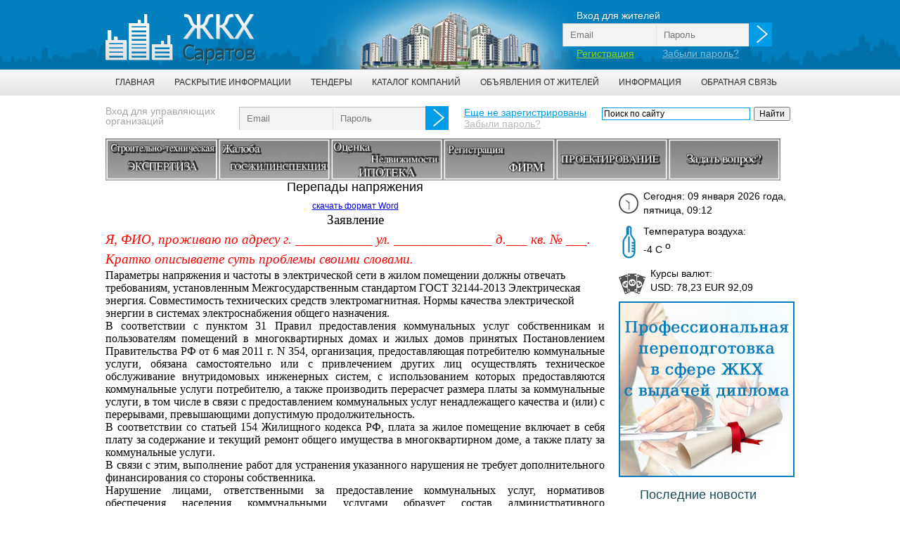

--- FILE ---
content_type: text/html; charset= window-1251
request_url: http://com64.ru/content/perepady_napryazheniya.html
body_size: 19053
content:
<!DOCTYPE html PUBLIC "-//W3C//DTD XHTML 1.0 Transitional//EN" "http://www.w3.org/TR/xhtml1/DTD/xhtml1-transitional.dtd">
<html xmlns="http://www.w3.org/1999/xhtml">
<head>
<meta name="google-site-verification" content="mhT7MR6X0hkB8MP4UceQkxtJxkB9wKWQjKOTkxjSTZk" />
	<title>Æàëîáà çàÿâëåíèå â  óïðàâëÿþùóþ êîìïàíèþ îðãàíèçàöèþ ÆÊÕ Ñàðàòîâ Ïåðåïàäû íàïðÿæåíèÿ</title>
	<meta name="title" content="Æàëîáà çàÿâëåíèå â  óïðàâëÿþùóþ êîìïàíèþ îðãàíèçàöèþ ÆÊÕ Ñàðàòîâ Ïåðåïàäû íàïðÿæåíèÿ" />
	<meta name="keywords" content="Æàëîáà çàÿâëåíèå â  óïðàâëÿþùóþ êîìïàíèþ îðãàíèçàöèþ ÆÊÕ Ñàðàòîâ Ïåðåïàäû íàïðÿæåíèÿ" />
	<meta name="description" content="Æàëîáà çàÿâëåíèå â  óïðàâëÿþùóþ êîìïàíèþ îðãàíèçàöèþ ÆÊÕ Ñàðàòîâ Ïåðåïàäû íàïðÿæåíèÿ" />
    <meta name='yandex-verification' content='7293e802606d070f' />
	<meta charset="windows-1251" />
   <!-- <meta name="viewport" content="width=device-width, initial-scale=1.0, minimum-scale=1, maximum-scale=1"/>-->
    <link rel="icon" href="/favicon.ico" type="image/x-icon" /> 
	<link rel="shortcut icon" href="/favicon.ico" type="image/x-icon" />
	<link type="text/css" rel="stylesheet" href="/css/style.css" />
    <link rel="stylesheet" href="/js/jquery-ui-1.11.2.custom/jquery-ui.min.css"/>
    <link rel="stylesheet" href="/js/jquery-ui-1.11.2.custom/jquery-ui.theme.min.css"/>
</head>
<body id="home">
<div>
	<div class="page">
    	<div class="header">
        	<div class="login">
                        	<br /><p>Âõîä äëÿ æèòåëåé</p>
                <form action="/auth/" method="post">
                	<input type="text" placeholder="Email" name="login" class="email_login" />
                    <input type="password" placeholder="Ïàðîëü" name="password" class="pass_login" />
                    <input type="hidden" value="person" name="whois" />
                    <input type="submit" value=" " class="submit_login" name="submit_login" />
                </form>
                <p><a href="/auth/reg.html" class="reg_login">Ðåãèñòðàöèÿ</a><a href="/auth/forget.html" class="forget_login">Çàáûëè ïàðîëü?</a></p>
                            </div>
            <div class="logo"><a href="/"><img src="/images/logo.png" alt="ÆÊÕ Ñàðàòîâ - Èíôîðìàöèîííûé ïîðòàë" border="0" /></a></div>
        </div>
    </div>
    
    	 <div class="topmenu">
						<div class="page">
							<ul><li><a href="/">Ãëàâíàÿ</a></li><li><a href="/content/raskrytie_informacii.html">Ðàñêðûòèå èíôîðìàöèè</a></li><li><a href="/tender/">Òåíäåðû</a></li><li><a href="/catalog/">Êàòàëîã êîìïàíèé</a></li><li><a href="/notice/">Îáúÿâëåíèÿ îò æèòåëåé</a></li><li><a href="/content/informaciya.html">Èíôîðìàöèÿ</a></li><li><a href="/content/obratnaya_svyaz.html">Îáðàòíàÿ ñâÿçü</a></li></ul>
						</div>
					</div>    <div class="page">
   
    	<div class="search">
        	<!--<form action="/search/" method="post">
            	<input type="text" placeholder="Ïîèñê ïî ñàéòó" class="search_input" name="query" value="" />
                <input type="submit" value=" " class="search_submit" />
            </form>-->
            <div class="ya-site-form ya-site-form_inited_no" onclick="return {'action':'http://com64.ru/search/','arrow':false,'bg':'transparent','fontsize':12,'fg':'#000000','language':'ru','logo':'rb','publicname':'Ïîèñê ïî com64.ru','suggest':false,'target':'_self','tld':'ru','type':2,'usebigdictionary':true,'searchid':2192552,'webopt':false,'websearch':false,'input_fg':'#000000','input_bg':'#ffffff','input_fontStyle':'normal','input_fontWeight':'normal','input_placeholder':'Ïîèñê ïî ñàéòó','input_placeholderColor':'#000000','input_borderColor':'#009ce7'}"><form action="http://yandex.ru/sitesearch" method="get" target="_self"><input type="hidden" name="searchid" value="2192552"/><input type="hidden" name="l10n" value="ru"/><input type="hidden" name="reqenc" value=""/><input type="search" name="text" value=""/><input type="submit" value="Íàéòè"/></form></div><style type="text/css">.ya-page_js_yes .ya-site-form_inited_no { display: none; }</style><script type="text/javascript">(function(w,d,c){var s=d.createElement('script'),h=d.getElementsByTagName('script')[0],e=d.documentElement;if((' '+e.className+' ').indexOf(' ya-page_js_yes ')===-1){e.className+=' ya-page_js_yes';}s.type='text/javascript';s.async=true;s.charset='utf-8';s.src=(d.location.protocol==='https:'?'https:':'http:')+'//site.yandex.net/v2.0/js/all.js';h.parentNode.insertBefore(s,h);(w[c]||(w[c]=[])).push(function(){Ya.Site.Form.init()})})(window,document,'yandex_site_callbacks');</script>
            
            
        </div>
                 <div class="login_zhkh">
            	<p>Âõîä äëÿ óïðàâëÿþùèõ<br />îðãàíèçàöèé</p>
                <form action="/auth/" method="post">
                	<input type="text" placeholder="Email" name="login" class="email_login" />
                    <input type="password" placeholder="Ïàðîëü" name="password" class="pass_login"   />
                    <input type="hidden" value="uprav" name="whois" />
                    <input type="submit" value=" " class="submit_login" name="submit_login" />
                </form>
                <p>&nbsp;&nbsp;&nbsp;<a href="/content/registraciya_dlya_upravlyayuschih_organizacii.html" class="reg_login_zhkh">Åùå íå çàðåãèñòðèðîâàíû</a><br />
                &nbsp;&nbsp;&nbsp;<a href="/auth/forget.html" class="forget_login_zhkh">Çàáûëè ïàðîëü?</a></p>
        </div>
                <div class="clear"><br /></div>
        <p style="text-align: left;"><a style="font-size: 12px; line-height: 1;" title="Ýêñïåðòèçà" href="/content/ekspertiza_saratov.html"><img title="Ñòðîèòåëüíî-òåõíè÷åñêàÿ ýêñïåðòèçà Ñàðàòîâ" src="/upload/image/banners/exp banner.jpg" alt="Ñòðîèòåëüíî-òåõíè÷åñêàÿ ýêñïåðòèçà Ñàðàòîâ" width="160" height="60" /></a><a style="font-size: 12px; line-height: 1;" title="Ãîñæèëèíñïåêöèÿ" href="/content/zhaloba_v_goszhilinspekciyu_saratov.html"><img title="Æàëîáà ÆÊÕ Ãîñæèëèíñïåêöèÿ Ñàðàòîâ" src="/upload/image/banners/jaloba banner.jpg" alt="Æàëîáà ÆÊÕ Ãîñæèëèíñïåêöèÿ Ñàðàòîâ" width="160" height="60" /></a><a style="font-size: 12px; line-height: 1;" title="Îöåíêà íåäâèæèìîñòè" href="/content/ocenka_nedvizhimosti_saratov.html"><img title="Îöåíêà íåäâèæèìîñòè êâàðòèð äëÿ Èïîòåêè Ñàðàòîâ" src="/upload/image/banners/ocenka banner.jpg" alt="Îöåíêà íåäâèæèìîñòè êâàðòèð äëÿ Èïîòåêè Ñàðàòîâ" width="160" height="60" /></a><a style="font-size: 12px; line-height: 1;" title="Ðåãèñòðàöèÿ ÎÎÎ" href="/content/registraciya_ooo_saratov.html"><img title="Ðåãèñòðàöèÿ Ôèðì ÎÎÎ Ñàðàòîâ" src="/upload/image/banners/firm banner.jpg" alt="Ðåãèñòðàöèÿ Ôèðì ÎÎÎ Ñàðàòîâ" width="160" height="60" /></a><a style="font-size: 12px; line-height: 1;" title="Ïðîåêòèðîâàíèå" href="/content/proektirovanie_saratov.html"><img title="Ïðîåêòèðîâàíèå Ñàðàòîâ" src="/upload/image/banners/proekti banner.jpg" alt="Ïðîåêòèðîâàíèå Ñàðàòîâ" width="160" height="60" /></a><a style="font-size: 12px; line-height: 1;" title="Çàäàòü âîïðîñ ÆÊÕ" href="/content/konsultaciya_zhkh.html"><img title="Çàäàòü âîïðîñ ÆÊÕ" src="/upload/image/banners/vopr banner.jpg" alt="Çàäàòü âîïðîñ ÆÊÕ" width="160" height="60" /></a></p>        <div class="clear"></div>
        <table width="100%" border="0" cellspacing="0" cellpadding="0">
          <tr>
            <td valign="top" class="content"><p style="text-align: center;"><span style="font-size: large;">Ïåðåïàäû íàïðÿæåíèÿ</span></p>
<p style="text-align: center;">&nbsp;</p>
<p style="font-style: normal; font-size: 12px; font-family: Tahoma, Geneva, sans-serif; text-align: center;"><a href="/upload/file/zav/kvartira/Perepady naprjazhenija.doc">ñêà÷àòü ôîðìàò Word</a></p>
<p class="MsoNormal" style="text-align: center; line-height: 150%;"><span style="font-size: 14.0pt; line-height: 150%; font-family: &quot;Times New Roman&quot;,&quot;serif&quot;;">Çàÿâëåíèå</span></p>
<p class="MsoNormalCxSpMiddle" style="line-height: 150%;"><em><span style="font-size: 14.0pt; line-height: 150%; font-family: &quot;Times New Roman&quot;,&quot;serif&quot;; color: red;">ß, ÔÈÎ, ïðîæèâàþ ïî àäðåñó ã. ___________ óë. ______________ ä.___ êâ. ¹ ___. Êðàòêî îïèñûâàåòå ñóòü ïðîáëåìû ñâîèìè ñëîâàìè. </span></em></p>
<p class="MsoNormalCxSpMiddle"><span style="font-size: 12.0pt; line-height: 115%; font-family: &quot;Times New Roman&quot;,&quot;serif&quot;;">Ïàðàìåòðû íàïðÿæåíèÿ è ÷àñòîòû â ýëåêòðè÷åñêîé ñåòè â æèëîì ïîìåùåíèè äîëæíû îòâå÷àòü òðåáîâàíèÿì, óñòàíîâëåííûì Ìåæãîñóäàðñòâåííûì ñòàíäàðòîì ÃÎÑÒ 32144-2013 Ýëåêòðè÷åñêàÿ ýíåðãèÿ. Ñîâìåñòèìîñòü òåõíè÷åñêèõ ñðåäñòâ ýëåêòðîìàãíèòíàÿ. Íîðìû êà÷åñòâà ýëåêòðè÷åñêîé ýíåðãèè â ñèñòåìàõ ýëåêòðîñíàáæåíèÿ îáùåãî íàçíà÷åíèÿ.</span></p>
<p class="MsoNormalCxSpMiddle" style="text-align: justify;"><span style="font-size: 12pt; line-height: 115%; font-family: 'Times New Roman', serif;">Â ñîîòâåòñòâèè ñ ïóíêòîì 31 Ïðàâèë ïðåäîñòàâëåíèÿ êîììóíàëüíûõ óñëóã ñîáñòâåííèêàì è ïîëüçîâàòåëÿì ïîìåùåíèé â ìíîãîêâàðòèðíûõ äîìàõ è æèëûõ äîìîâ ïðèíÿòûõ Ïîñòàíîâëåíèåì Ïðàâèòåëüñòâà ÐÔ îò 6 ìàÿ 2011 ã. N 354, îðãàíèçàöèÿ, ïðåäîñòàâëÿþùàÿ ïîòðåáèòåëþ êîììóíàëüíûå óñëóãè, îáÿçàíà ñàìîñòîÿòåëüíî èëè ñ ïðèâëå÷åíèåì äðóãèõ ëèö îñóùåñòâëÿòü òåõíè÷åñêîå îáñëóæèâàíèå âíóòðèäîìîâûõ èíæåíåðíûõ ñèñòåì, ñ èñïîëüçîâàíèåì êîòîðûõ ïðåäîñòàâëÿþòñÿ êîììóíàëüíûå óñëóãè ïîòðåáèòåëþ, à òàêæå ïðîèçâîäèòü ïåðåðàñ÷åò ðàçìåðà ïëàòû çà êîììóíàëüíûå óñëóãè, â òîì ÷èñëå â ñâÿçè ñ ïðåäîñòàâëåíèåì êîììóíàëüíûõ óñëóã íåíàäëåæàùåãî êà÷åñòâà è (èëè) ñ ïåðåðûâàìè, ïðåâûøàþùèìè äîïóñòèìóþ ïðîäîëæèòåëüíîñòü.</span></p>
<p class="MsoNormalCxSpMiddle" style="text-align: justify;"><span style="font-size: 12pt; line-height: 115%; font-family: 'Times New Roman', serif;">Â ñîîòâåòñòâèè ñî ñòàòüåé 154 Æèëèùíîãî êîäåêñà ÐÔ, ïëàòà çà æèëîå ïîìåùåíèå âêëþ÷àåò â ñåáÿ ïëàòó çà ñîäåðæàíèå è òåêóùèé ðåìîíò îáùåãî èìóùåñòâà â ìíîãîêâàðòèðíîì äîìå, à òàêæå ïëàòó çà êîììóíàëüíûå óñëóãè.</span></p>
<p class="MsoNormalCxSpMiddle" style="text-align: justify;"><span style="font-size: 12pt; line-height: 115%; font-family: 'Times New Roman', serif;">Â ñâÿçè ñ ýòèì, âûïîëíåíèå ðàáîò äëÿ óñòðàíåíèÿ óêàçàííîãî íàðóøåíèÿ íå òðåáóåò äîïîëíèòåëüíîãî ôèíàíñèðîâàíèÿ ñî ñòîðîíû ñîáñòâåííèêà.</span></p>
<p class="MsoNormalCxSpMiddle" style="text-align: justify;"><span style="font-size: 12pt; line-height: 115%; font-family: 'Times New Roman', serif;">Íàðóøåíèå ëèöàìè, îòâåòñòâåííûìè çà ïðåäîñòàâëåíèå êîììóíàëüíûõ óñëóã, íîðìàòèâîâ îáåñïå÷åíèÿ íàñåëåíèÿ êîììóíàëüíûìè óñëóãàìè îáðàçóåò ñîñòàâ àäìèíèñòðàòèâíîãî ïðàâîíàðóøåíèÿ, îòâåòñòâåííîñòü çà êîòîðîå ïðåäóñìîòðåíà ñòàòüåé 7.23 ÊîÀÏ ÐÔ.</span></p>
<p class="MsoNormalCxSpMiddle" style="text-align: justify;"><span style="font-size: 12pt; line-height: 115%; font-family: 'Times New Roman', serif;">Â ñâÿçè ñ âûøåèçëîæåííûì ïðîøó:</span></p>
<p class="MsoNormalCxSpMiddle"><span style="font-size: 12pt; line-height: 115%; font-family: 'Times New Roman', serif;">- îðãàíèçîâàòü âûåçäíóþ ïðîâåðêó èçëîæåííûõ ôàêòîâ;&nbsp;<br /> - óñòðàíèòü îáíàðóæåííûå íàðóøåíèÿ.</span><span style="font-size: 12pt; line-height: 115%; font-family: 'Times New Roman', serif;">&nbsp;</span></p>
<p class="MsoNormalCxSpMiddle" style="line-height: normal; background-image: initial; background-attachment: initial; background-size: initial; background-origin: initial; background-clip: initial; background-position: initial; background-repeat: initial;"><span style="font-size: 12pt; font-family: 'Times New Roman', serif;">Åñëè ìîå çàÿâëåíèå îñòàíåòñÿ áåç ðàññìîòðåíèÿ, â ïîñëåäñòâèè âûíóæäåí(à) áóäó îáðàòèòüñÿ â ñóä, äëÿ âîññòàíîâëåíèÿ ñâîèõ íàðóøåííûõ ïðàâ, à òàêæå ñ òðåáîâàíèåì î âîçìåùåíèè óáûòêîâ, ñâÿçàííûõ ñ îêàçàíèåì þðèäè÷åñêèõ è ýêñïåðòíûõ óñëóã.</span></p>
<p class="MsoNormalCxSpMiddle" style="line-height: normal; background-image: initial; background-attachment: initial; background-size: initial; background-origin: initial; background-clip: initial; background-position: initial; background-repeat: initial;"><span style="font-size: 12pt; font-family: 'Times New Roman', serif;">&nbsp;</span></p>
<p>&nbsp;</p>
<p class="MsoNormalCxSpMiddle" style="line-height: normal; background-image: initial; background-attachment: initial; background-size: initial; background-origin: initial; background-clip: initial; background-position: initial; background-repeat: initial;"><span style="font-size: 12pt; font-family: 'Times New Roman', serif;">÷èñëî__________________&nbsp;&nbsp;&nbsp;&nbsp;&nbsp;&nbsp;&nbsp;&nbsp;&nbsp;&nbsp;&nbsp;&nbsp;&nbsp;&nbsp;&nbsp;&nbsp;&nbsp;&nbsp;&nbsp;&nbsp;&nbsp;&nbsp;&nbsp;&nbsp;&nbsp;&nbsp;&nbsp;&nbsp;&nbsp;&nbsp;&nbsp;&nbsp;&nbsp;&nbsp;&nbsp;&nbsp;&nbsp;&nbsp;&nbsp;&nbsp;&nbsp;&nbsp;&nbsp;&nbsp;&nbsp;&nbsp;&nbsp;&nbsp;&nbsp;&nbsp;&nbsp;&nbsp;&nbsp;&nbsp;&nbsp;&nbsp;&nbsp;&nbsp;&nbsp;&nbsp;&nbsp;&nbsp;&nbsp; ___________/__________</span><span style="font-size: 12pt; font-family: 'Times New Roman', serif;">&nbsp;</span></p><div class='sub_pages'><ul></ul></div>
&nbsp;
            </td>
            <td valign="top" width="250"><br />
            	<div class="icon_01">
                	Ñåãîäíÿ: 09 ÿíâàðÿ 2026 ãîäà,  ïÿòíèöà, 09:12                </div>
                <div class="icon_02">
                	Òåìïåðàòóðà âîçäóõà:<br />-4 C <sup>o</sup>
                </div>
                <div class="icon_03">
                	Êóðñû âàëþò:<br />USD: 78,23 EUR 92,09                </div>
                <a href="/content/professionalnaya_perepodgotovka_v_sfere_zhkh.html"><img src="/images/banner.jpg" alt=""></a>
                <h1>Ïîñëåäíèå íîâîñòè</h1><p class="one_news"><a href="https://nversia.ru/news/snegopad-v-saratovskoy-oblasti-ogranicheno-dvizhenie-na-federalnyh-trassah/">23:04:: Ñíåãîïàä â Ñàðàòîâñêîé îáëàñòè: îãðàíè÷åíî äâèæåíèå íà ôåäåðàëüíûõ òðàññàõ</a></p><p class="one_news"><a href="https://nversia.ru/news/dvoe-muzhchin-katalis-po-zamerzshey-reke-i-provalilis-pod-led/">18:39:: Äâîå ìóæ÷èí êàòàëèñü ïî çàìåðçøåé ðåêå è ïðîâàëèëèñü ïîä ë¸ä</a></p><p class="one_news"><a href="https://nversia.ru/news/shest-za-sutki-stalo-izvestno-o-gibli-boycov-iz-saratovskoy-oblasti/">18:31:: Øåñòü çà ñóòêè: ñòàëî èçâåñòíî î ãèáëè áîéöîâ èç Ñàðàòîâñêîé îáëàñòè</a></p><p class="one_news"><a href="https://nversia.ru/news/saratovec-rasskazal-o-perehode-na-tehsteklo-gde-strashno-nahoditsya-dazhe-dnem-foto/">18:09:: Ñàðàòîâåö ðàññêàçàë î ïåðåõîäå íà Òåõñòåêëî, ãäå ñòðàøíî íàõîäèòüñÿ äàæå äí¸ì (ôîòî)</a></p><p class="one_news"><a href="https://nversia.ru/news/udaril-oskolkom-butylki-v-sheyu-zhitelya-regiona-zaderzhali-za-ubiystvo-brata/">16:58:: Óäàðèë îñêîëêîì áóòûëêè â øåþ: æèòåëÿ ðåãèîíà çàäåðæàëè çà óáèéñòâî áðàòà</a></p><p class="one_news"><a href="https://nversia.ru/news/iz-za-nepogody-v-saratovskom-aeroportu-posadili-tri-samoleta-letevshih-v-volgograd/">15:18:: Èç-çà íåïîãîäû â ñàðàòîâñêîì àýðîïîðòó ïîñàäèëè òðè ñàìîë¸òà, ëåòåâøèõ â Âîëãîãðàä</a></p><p class="one_news"><a href="https://nversia.ru/news/v-saratove-sohranitsya-pasmurnaya-pogoda-so-snegom-i-tumanom/">14:58:: Â Ñàðàòîâå ñîõðàíèòñÿ ïàñìóðíàÿ ïîãîäà ñî ñíåãîì è òóìàíîì</a></p><p class="one_news"><a href="https://nversia.ru/news/zhitelnicy-regiona-popytalis-pomoch-rodstvennikam-i-byli-zhestoko-obmanuty/">14:28:: Æèòåëüíèöû ðåãèîíà ïîïûòàëèñü ïîìî÷ü ðîäñòâåííèêàì è áûëè æåñòîêî îáìàíóòû</a></p><p class="one_news"><a href="https://nversia.ru/news/v-saratove-zakryli-katok-na-stadione/">14:15:: Â Ñàðàòîâå çàêðûëè êàòîê íà ñòàäèîíå</a></p><p class="one_news"><a href="https://nversia.ru/news/roman-busargin-prodolzhil-padat-v-reytinge-vliyatelnyh-glav-regionov/">14:12:: Ðîìàí Áóñàðãèí ïðîäîëæèë ïàäàòü â ðåéòèíãå âëèÿòåëüíûõ ãëàâ ðåãèîíîâ</a></p><p class="one_news"><a href="https://nversia.ru/news/v-moroz-policeyskie-prishli-na-pomosch-voditelyu-i-ego-beremennoy-supruge/">13:37:: Â ìîðîç ïîëèöåéñêèå ïðèøëè íà ïîìîùü âîäèòåëþ è åãî áåðåìåííîé ñóïðóãå</a></p><p class="one_news"><a href="https://nversia.ru/news/bilsya-v-kronshtadte-pribaltike-osvobozhdal-kenigsberg-skonchalsya-posledniy-veteran-velikoy-otechestvennoy-voyny-v-petrovske/">13:27:: Áèëñÿ â Êðîíøòàäòå, Ïðèáàëòèêå, îñâîáîæäàë Êåíèãñáåðã: ñêîí÷àëñÿ ïîñëåäíèé âåòåðàí Âåëèêîé Îòå÷åñòâåííîé âîéíû â Ïåòðîâñêå</a></p><p class="one_news"><a href="https://nversia.ru/news/v-saratove-ne-hodyat-populyarnye-trolleybusnye-marshruty/">13:19:: Â Ñàðàòîâå íå õîäÿò ïîïóëÿðíûå òðîëëåéáóñíûå ìàðøðóòû</a></p><p class="one_news"><a href="https://nversia.ru/news/v-saratove-otklyuchili-vodu-na-desyatke-ulic/">12:44:: Â Ñàðàòîâå îòêëþ÷èëè âîäó íà äåñÿòêå óëèö</a></p><p class="one_news"><a href="https://nversia.ru/news/saratovec-sdal-planshet-v-lombard-a-potom-peredumal-i-sovershil-prestuplenie/">12:28:: Ñàðàòîâåö ñäàë ïëàíøåò â ëîìáàðä, à ïîòîì ïåðåäóìàë è ñîâåðøèë ïðåñòóïëåíèå</a></p>                </div>
                            </td>
          </tr>
        </table>
		
    </div>
        <div class="footer">
    	<div class="page">
        	<table width="100%" border="0" cellspacing="0" cellpadding="0">
              <tr>
                <td width="30%">Copyright © 2013-2016 Âñå ïðàâà çàùèùåíû.
Íèêàêèå ìàòåðèàëû ýòîãî ñàéòà íå ÿâëÿþòñÿ 
ïóáëè÷íîé îôåðòîé. </td>
                <td><a href="http://com64.ru/content/o_proekte.html">Î ïðîåêòå</a><br /><a href="/content/obratnaya_svyaz.html">Îáðàòèòüñÿ ê àäìèíèñòðàòîðó</a><br /><a href="/content/reklama_na_saite.html">Ðåêëàìà íà ñàéòå</a></td>
                <td class="copy" width="30%">


<script type="text/javascript">
(function (d, w, c) {
    (w[c] = w[c] || []).push(function() {
        try {
            w.yaCounter25811882 = new Ya.Metrika({id:25811882,
                    clickmap:true,
                    trackLinks:true,
                    accurateTrackBounce:true});
        } catch(e) { }
    });

    var n = d.getElementsByTagName("script")[0],
        s = d.createElement("script"),
        f = function () { n.parentNode.insertBefore(s, n); };
    s.type = "text/javascript";
    s.async = true;
    s.src = (d.location.protocol == "https:" ? "https:" : "http:") + "//mc.yandex.ru/metrika/watch.js";

    if (w.opera == "[object Opera]") {
        d.addEventListener("DOMContentLoaded", f, false);
    } else { f(); }
})(document, window, "yandex_metrika_callbacks");
</script>
<noscript><div><img src="//mc.yandex.ru/watch/25811882" style="position:absolute; left:-9999px;" alt="" /></div></noscript>
<!-- /Yandex.Metrika counter -->

				<br />
              <a href="http://www.cherepkova.ru/" title="ñîçäàíèå ñàéòà" rel="nofollow" target="_blank">Ñîçäàíèå ñàéòà</a><br />Äèçàéí-ñòóäèÿ Àíòîíèíû ×åðåïêîâîé
	
                </td>
              </tr>
            </table>
        </div>
    </div>
</div>
<script src="//ajax.googleapis.com/ajax/libs/jquery/1.7.1/jquery.min.js"></script>
<script src="/js/jquery-ui-1.11.2.custom/jquery-ui.min.js"></script>
<script src="/js/jquery.MultiFile.js"></script>
<script src="/js/jquery.simplemodal.js"></script>
<script src="/js/contact.js"></script>
<script src="/js/jquery.mask.min.js"></script>
<link href="/css/contact.css" rel="stylesheet" type="text/css" />
<script src="/js/other.js"></script>
</body>
</html>

--- FILE ---
content_type: text/css
request_url: http://com64.ru/css/style.css
body_size: 20105
content:
/* Сброс параметров по умолчанию */
html, body, div, span, applet, object, iframe,
h1, h2, h3, h4, h5, h6, p, blockquote, pre,
a, abbr, acronym, address, big, cite, code,
del, dfn, font, ins, kbd, q, s, samp,
small, strike, sub, sup, tt, var,
dl, dt, dd, ol, ul, li,
fieldset, form, label, legend, caption {
    margin: 0;
    padding: 0;
    border: 0;
    outline: 0;
    font-weight: inherit;
    font-style: inherit;
    font-size: 100%;
    font-family: inherit;
}

:focus {
    outline: 0;
}

body {
    line-height: 1;
    color: black;
    font-family: Tahoma, Geneva, sans-serif;
    font-size: 12px;
}

ol, ul {
    list-style: none;
}

table {
    border-collapse: separate;
    border-spacing: 0;
}

caption, th, td {
    text-align: left;
    font-weight: normal;
}

blockquote:before, blockquote:after,
q:before, q:after {
    content: "";
}

blockquote, q {
    quotes: "" "";
}

.my_hide {
    display: none;
}

/* добавления класса прозрачности png для IE */
* html .pnghack {
    filter: expression('progid:DXImageTransform.Microsoft.AlphaImageLoader(src='+this.src+')');
    width: expression(10000000000);
    height: expression(10000000000)
}

body {
    font-size: 12px;
    background: #FFF
}

.hide_link, .hide_link_email {
    color: #999;
    border-bottom: 1px dashed #999999;
    cursor: pointer;
}

#home {
    background: #FFF;
}
#home>div {
    background: url(/images/bg.jpg)  repeat-x top;
}

.page {
    margin: 0 auto;
    width: 980px;
    position: relative;
    clear: both;
}

.header {
    background: url(/images/bg_header.png) no-repeat center bottom;
    height: 99px
}

.logo {
    float: left;
    width: 300px;
}

.logo img {
    margin-top: 20px;
}

.login {
    float: right;
    width: 330px;
    text-shadow: 1px 1px #0172a8;
}

.login p span {
    font-style: italic;
}

.login a:hover {
    text-decoration: none;
}

.login p {
    color: #FFF;
    font-size: 14px;
    line-height: 20px;
    padding-left: 20px
}

.email_login {
    width: 120px;
    border-left: 1px solid #c1c0c1;
    border-right: 1px solid #c1c0c1;
    border-top: 1px solid #c1c0c1;
    background: #f4f3f3;
    border-bottom: 0;
    color: #a2a5a7;
    height: 30px;
    line-height: 30px;
    padding-left: 10px
}

.pass_login {
    width: 120px;
    border-top: 1px solid #c1c0c1;
    background: #f4f3f3;
    border-bottom: 0;
    border-right: 0;
    border-left: 1px solid #e3e2e2;
    color: #a2a5a7;
    height: 30px;
    line-height: 30px;
    padding-left: 10px;
    margin-left: -4px;
}

.submit_login {
    width: 33px;
    height: 34px;
    border: 0;
    cursor: pointer;
    background: url(/images/submit.jpg) no-repeat;
    margin-left: -4px;
    margin-right: 10px;
}

.reg_login {
    color: #92d900;
}

.poisk {
    background: #f4f3f3;
    height: 37px;
    line-height: 37px;
    font-style: italic;
    color: #8e8e8e;
    padding-left: 20px;
    border-top: 1px #c1c0c1 solid;
    border-left: 1px #c1c0c1 solid;
    border-right: 0;
    border-bottom: 0;
    width: 430px;
}

.search_cat {
    float: left;
    width: 150px;
    background: #f4f3f3;
    height: 40px;
    line-height: 40px;
    font-style: italic;
    color: #8e8e8e;
    padding-left: 10px;
    border-top: 1px #c1c0c1 solid;
    border-left: 1px #c1c0c1 solid;
    border-right: 0;
    border-bottom: 0;
}

#suggestions {
    position: absolute;
    left: 0;
    width: 320px;
    display: none;
    z-index: 1000
}

#searchresults {
    width: 274px;
    background-color: #fff;
    font-size: 12px;
    line-height: 14px;
}

#searchresults a {
    display: block;
    color: #000;
    clear: left;
    min-height: 25px;
    text-decoration: none;
    padding: 0 5px;
    cursor: pointer
}

#searchresults a img {
    float: left;
    padding: 5px 10px;
}

#searchresults a span.searchheading {
    display: block;
    font-weight: bold;
    padding-top: 5px;
}

.search_notice {
    margin-bottom: 10px;
}

.logo_uprav {
    float: left;
    margin-right: 10px;
    margin-top: -10px;
}

.forget_login {
    color: #85bfda;
    margin-left: 40px
}

.topmenu {
    background: url(/images/bg_menu.jpg);
    height: 37px;
    line-height: 37px;
}

.topmenu ul li {
    float: left;
}

.topmenu ul li a {
    color: #323232;
    text-decoration: none;
    text-transform: uppercase;
    font-size: 12px;
    padding: 0 18px;
    text-shadow: 1px 1px #d8d8d8
}

.topmenu ul li a:hover {
    color: #017eba;
}

.search {
    float: right;
    width: 280px;
    margin-top: 10px
}

.search_input {
    background: #f4f3f3;
    height: 37px;
    line-height: 37px;
    font-style: italic;
    color: #8e8e8e;
    padding-left: 20px;
    border-top: 1px #c1c0c1 solid;
    border-left: 1px #c1c0c1 solid;
    border-right: 0;
    border-bottom: 0;
    width: 200px;
}

.search_submit {
    background: url(/images/search.jpg);
    width: 55px;
    height: 40px;
    cursor: pointer;
    border: 0;
    margin-left: -5px;
}

.login_zhkh {
    float: left;
    width: 700px;
    margin-top: 15px;
}

.login_zhkh form {
    float: left;
}

.login_zhkh p {
    float: left;
    width: 190px;
    color: #a2a5a7;
    font-size: 14px;
}

.reg_login_zhkh {
    color: #009ce7;
    text-transform: 1px 1px #ebebeb;
    line-height: 18px
}

.forget_login_zhkh {
    color: #b9b9b9;
    text-transform: 1px 1px #ebebeb;
}

.login_zhkh a:hover {
    text-decoration: none;
}

.clear {
    clear: both;
}

h1 {
    font-size: 18px;
    color: #1e4b5c;
    line-height: 50px;
    margin-left: 30px
}

.border_this td {
    border: 1px solid #666;
    padding: 5px 6px 5px 10px;
}

.border_this tr:nth-child(2n) {
    background: #f0f0f0; /* Цвет фона */
}

.border_this tr:nth-child(1) {
    background: #666; /* Цвет фона */
    color: #fff; /* Цвет текста */
}

.border_this .hover_tr:hover {
    background: #f0f0f0;
}

.border_this {
    margin-top: 20px;
}

#tabs a.print_this {
    margin-top: -12px;
}

#tabs-2 table.border_this {
    display: none;
}

.content {
    padding-right: 20px;
}

.content p {
    font-size: 12px;
}

.content a:hover {
    text-decoration: none;
}

.center {
    background: url(/images/center.jpg) no-repeat left center #f7ffe4;
    height: 158px;
    padding: 20px 20px 20px 175px;
    margin-top: 10px;
    font-size: 14px;
    margin-right: 20px;
}

.reg_center {
    display: block;
    float: left;
    width: 230px;
    height: 60px;
    line-height: 60px;
    background: url(/images/bg.jpg) repeat-x top;
    color: #FFF;
    text-decoration: none;
    text-align: center;
    text-transform: uppercase;
    font-size: 24px;
    border-radius: 10px;
    -moz-border-radius: 10px;
    -webkit-border-radius: 10px;
    behavior: url(/js/PIE.htc);
    position: relative;
    border: 0;
    cursor: pointer;
    color: #FFF;
}

.formular a.reg_center {
    color: #FFF;
}

.enter_center {
    display: block;
    float: left;
    width: 150px;
    height: 60px;
    line-height: 60px;
    background: url(/images/login.jpg) no-repeat right center;
    color: #017eba;
    text-decoration: none;
    text-align: center;
    text-transform: uppercase;
    font-size: 24px;
    margin-left: 20px;
}

.submit_dom {
    background: url(/images/search_home.jpg);
    height: 40px;
    width: 55px;
    border: 0;
    margin-left: -4px;
    cursor: pointer;
}

.input_dom {
    background: #f4f3f3;
    height: 36px;
    line-height: 36px;
    font-style: italic;
    color: #8e8e8e;
    padding-left: 20px;
    border-top: 1px #c1c0c1 solid;
    border-left: 1px #c1c0c1 solid;
    border-right: 0;
    border-bottom: 0;
    width: 200px;
}

.last_company {
    border-bottom: #ecf9ff solid 6px;
    border-left: #ecf9ff solid 6px;
    border-top: #ecf9ff solid 6px;
    float: left;
    min-height: 270px;
    width: 48%;
}

.last_notice {
    border: #ecf9ff solid 6px;
    float: left;
    min-height: 200px;
    width: 48%;
}

.one_notice {
    clear: both;
margin-right: 20px;
min-height: 80px;
padding-top: 20px;
}

.buttons_notice {
    float: right;
    margin-top: 10px;
}

.buttons_notice a {
    display: block;
    width: 100px;
    text-align: center;
    height: 25px;
    line-height: 25px;
    color: #FFF;
    text-decoration: none;
    margin-top: 3px;
}

.edit_notice {
    background: #0070a5;
}

.del_notice {
    background: #A5001D;
}

.img_in_notice {
    width: 600px;
    text-align: center;
    background: #f3f3f3;
    height: 320px;
}

.img_in_notice img {
    max-height: 320px;
}

.navi {
    text-align: center;
    color: #017eba;
}

.navi a {
    color: #000;
}

.navi a:hover {
    text-decoration: none;
}

.one_notice img {
    border: 6px solid #f1f1f1;
    float: left;
    margin-right: 10px;
    margin-left: 5px;
}

.zagl {
    font-size: 14px;
    color: #000;
}

.one_notice .price {
    color: #017eba;
    font-weight: bold;
    line-height: 30px;
}

.gray, .gray a {
    color: #848484;
}

.gray a.green {
    color: #7db901;
}

.content .one_news {
    margin: 5px 10px;
    font-size: 12px;
}

.dom_info {
    float: right;
    font-size: 14px;
    width: 350px;
}

.last_company a:hover {
    text-decoration: none;
}

.all_link a {
    color: #838383;
    line-height: 30px;
}

.all_link {
    float: left;
    width: 48%;
    text-align: right
}

.all_link a:hover, .last_notice a:hover {
    text-decoration: none;
}

.icon_01 {
    background: url(/images/icon_01.jpg) no-repeat left center;
    padding-left: 35px;
    height: 40px;
    font-size: 14px;
    line-height: 20px;
}

.icon_02 {
    background: url(/images/icon_02.jpg) no-repeat left center;
    padding-left: 35px;
    height: 50px;
    font-size: 14px;
    line-height: 20px;
    margin-top: 10px;
}

.icon_03 {
    background: url(/images/icon_03.jpg) no-repeat left center;
    padding-left: 45px;
    height: 50px;
    font-size: 14px;
    line-height: 20px;
    margin-top: 10px;
}

.last_news {
    border: 7px solid #f1f1f1;
}

.footer {
    background: #f1f1f1;
    font-size: 11px;
    color: #838383;
    padding: 20px 0;
    line-height: 16px;
}

.footer a {
    color: #017eba;
}

.copy, .copy a {
    color: #000000;
    text-align: right;
}

.formular a {
    color: #009ce7;
}

.formular label.error, .errormsg {
    background: url("/images/cross.jpg") no-repeat 0px 0px;
    padding-left: 20px;
    padding-bottom: 2px;
    margin-left: 5px;
    font-weight: bold;
    color: #EA5200;
}

.formular .close {
    color: #EA5200;
    font-weight: bold;
}

.formular label.checked, .checkmsg {
    background: url("/images/tick.jpg") no-repeat 0px 0px;
    width: 20px;
    height: 20px;
    padding-left: 20px;
    padding-bottom: 2px;
    margin-left: 5px;
}

form.formular {
    font-size: 12px;
    padding: 0 20px;
}

.formular fieldset {
    padding: 15px;
    border: 1px solid #d6d6d6;
    margin-top: 10px;
    margin-right: 20px;
}

.formular legend {
    font-size: 12px;
    color: #976101;
    font-weight: 900;
}

.formular fieldset label {
    float: none;
    text-align: inherit;
    width: auto;
}

.formular label span {
    color: #000;
    line-height: 20px;
    font-size: 14px;
}

.formular input, .formular select, .formular textarea {
    margin-bottom: 5px;
}

.formular .input {
    width: 350px;
    color: #555;
    padding: 4px;
    border: 1px solid #B5B8C8;
    font-size: 14px;
    margin-top: 4px;
}

.formular .captcha {
    width: 135px;
}

.formular textarea {
    width: 600px !important;
    height: 75px;
    color: #555;
    padding: 4px;
    border: 1px solid #B5B8C8;
    font-size: 14px;
    margin-top: 4px;
}

.formular .infos {
    background: #FFF;
    color: #333;
    font-size: 12px;
    padding: 10px;
}

.formular .error, .formular .input .error {
    border: 1px solid #f00;
}

.formular td {
    height: 30px;
    padding-left: 20px;
}

.formular .secondtd {
    background: #f1f1f1
}

.formular .public {
    color: #0a8f3c;
}

#loader {
    background: url(/images/loader.gif) no-repeat;
    width: 24px;
    height: 24px;
    float: right;
    display: none;
}

.submit {
    margin: 10px auto;
    float: none;
    height: 30px;
    line-height: 30px;
    font-size: 14px;
}

#nav {
    padding-top: 10px;
    width: 700px;
    list-style: none;
    font-weight: bold;
    margin-bottom: 10px;
}

#nav li {
    float: left;
    margin-right: 10px;
    position: relative;
    display: block;
}

#nav li a {
    padding: 15px 18px;
    display: block;
    color: #fff;
    background: #017eba;;
    text-decoration: none;
    text-shadow: 1px 1px 1px rgba(0, 0, 0, 0.75); /* Тень текста, чтобы приподнять его на немного */
    -moz-border-radius: 2px;
    -webkit-border-radius: 2px;
    border-radius: 2px;
}

#nav li a:hover {
    color: #fff;
    background: #1e4b5c;
    text-decoration: underline;
}

/*--- ВЫПАДАЮЩИЕ ПУНКТЫ ---*/
#nav ul {
    z-index: 1000;
    list-style: none;
    position: absolute;
    left: -9999px; /* Скрываем за экраном, когда не нужно (данный метод лучше, чем display:none;) */
    opacity: 0; /* Устнавливаем начальное состояние прозрачности */
    -webkit-transition: 0.25s linear opacity; /* В Webkit выпадающие пункты будут проявляться */
}

#nav ul li {
    padding-top: 1px; /* Вводим отступ между li чтобы создать иллюзию разделенных пунктов меню */
    float: none;
}

#nav ul a {
    white-space: nowrap; /* Останавливаем перенос текста и создаем многострочный выпадающий пункт */
    display: block;
}

#nav li:hover ul {
    /* Выводим выпадающий пункт при наведении курсора */
    left: 0; /* Приносим его обратно на экран, когда нужно */
    opacity: 1; /* Делаем непрозрачным */
}

#nav li:hover a {
    /* Устанавливаем стили для верхнего уровня, когда выводится выпадающий список */
    background: #1e4b5c;
    text-decoration: underline;
}

#nav li:hover ul a {
    /* Изменяем некоторые стили верхнего уровня при выводе выпадающего пункта */
    text-decoration: none;
    -webkit-transition: -webkit-transform 0.075s linear;
}

#nav li:hover ul li a:hover {
    /* Устанавливаем стили для выпадающих пунктов, когда курсор наводится на конкретный пункт */
    background: #017eba;
    text-decoration: underline;
    -moz-transform: scale(1.05);
    -webkit-transform: scale(1.05);
}

.one_cat {
    float: left;
    width: 30%;
    padding-top: 20px;
}

.one_podcat li {
    line-height: 18px;
    margin-left: 20px;
}

.one_podcat li a {
    color: #017eba;
}

.one_podcat li a:hover {
    text-decoration: none;
}

h1 a {
    color: #85bfda;
}

.logo_company img {
    width: 150px;
    border: 1px solid #000;
    margin-bottom: 10px;
}

.name_company {
    padding-left: 20px;
    font-size: 14px;
    padding-top: 10px;
}

.name_company a {
    color: #017eba;
}

.normtext {
    margin-top: 10px;
    margin-bottom: 10px;
}

.where, .where a {
    color: #666;
}

.where a:hover {
    text-decoration: none;
}

.select_year {
    float: right;
    margin-right: 30px;
}

.navi {
    clear: both;
    margin-top: 30px;
}

.block_news img {
    border: 1px solid #333;
    padding: 2px;
    margin-right: 10px;
}

h1 .add_notice {
    float: right;
    margin-right: 30px;
}

.one_tender {
    margin: 10px 0;
    border-top: 1px dashed #333;
    margin-right: 30px;
    padding: 10px 0;
    clear: both;
    overflow: hidden;
}

.one_tender p {
    text-indent: 10px;
    padding: 5px 0
}

.blue {
    color: #009ce7;
}

.do {
    background: #e7f7ff;
}

.text-input {
    width: 450px;
}

.name_info a {
    color: #333;
}

.name_info a:hover {
    text-decoration: none;
}

.name_info img {
    margin-right: 10px;
}

.one_quest {
    clear: both;
    margin-bottom: 10px;
    padding-right: 60px;
    overflow: hidden;
}

.name_info {
    border-bottom: 1px dashed #999;
    line-height: 30px;
    margin-right: 40px;
}

.name_info .del_doc, .del_quest {
    display: block;
    float: right;
    background: #A5001D;
    width: 100px;
    text-align: center;
    height: 25px;
    line-height: 25px;
    color: #FFF;
    font-size: 12px;
    margin-top: 3px;
}

.doc_raion li {
    line-height: 30px;
    margin-left: 20px;
}

.doc_raion li a {
    color: #017eba;
}

.doc_raion li a:hover {
    text-decoration: none;
}

.one_news {
    padding: 5px;
}

.one_news a {
    color: #017eba;
}

.one_news a:hover {
    text-decoration: none;
}

.act_reg {
    width: 100px;
}

.send_quest, .act_reg a {
    display: block;
    width: 100px;
    text-align: center;
    height: 25px;
    line-height: 25px;
    color: #FFF;
    text-decoration: none;
    margin-top: 3px;
    background: #0070a5;
    float: right;
    clear: both;
}

.del_quest {
    clear: both;
    text-decoration: none;
}

.hide_div {
    display: none;
    width: 400px;
    margin-top: 20px;
    clear: both;
}

h2 {
    font-size: 16px;
    line-height: 20px;
    font-weight: bold;
}

h2 a {
    color: #0170a7;
}

.buttons_tender {
    float: right;
    width: 150px;
    margin-top: -7px;
}

.del_tender, .del_tender_send, .del_action, .del_notice_in {
    display: block;
    background: #A5001D;
    width: 150px;
    text-align: center;
    height: 25px;
    line-height: 25px;
    color: #FFF;
    font-size: 12px;
    margin-top: 3px;
    text-decoration: none;
}

.edit_tender, .reg_action {
    width: 150px;
    text-align: center;
    height: 25px;
    line-height: 25px;
    color: #FFF;
    text-decoration: none;
    margin-top: 3px;
    background: #0070a5;
    display: block
}

.view_tender {
    width: 150px;
    text-align: center;
    height: 25px;
    line-height: 25px;
    color: #FFF;
    text-decoration: none;
    margin-top: 3px;
    background: #6db4d7;
    display: block
}

.text_opis {
    padding: 10px;
    border: 1px solid #CCC;
    margin-right: 40px;
    margin-top: 5px;
}

.open_div, .hide_tr {
    display: none;
}
.hide_tr input {
    /*width: 60px;*/
}

.print_this {
    display: block;
    color: red;
    float: right;
    margin-right: 10px;
    line-height: 18px;
}

.sub_pages li a {
    line-height: 18px;
    color: #017eba;
    font-size: 14px;
}

.sub_pages li a:hover {
    text-decoration: none;
}

a.edit_schet {
    cursor: pointer;
    position: fixed;
    margin-left: -8px;
    margin-top: -2px;
}

.pad50 {
    padding-left: 10px;
}

.notice_in p {
    padding: 5px 10px;
}

.notice_in h2 {
    margin-left: 20px;
}

.notice_in div {
    text-align: center;
}

@media only screen and (min-width: 480px) {
    .topmenu ul li a {
        padding: 0 14px;
    }
}

@media only screen and (min-width: 600px) {
    .topmenu ul li a {
        padding: 0 14px;
    }
}

@media only screen and (min-width: 768px) {
    .topmenu ul li a {
        padding: 0 14px;
    }
}

@media only screen and (min-width: 992px) {
    .topmenu ul li a {
        padding: 0 14px;
    }
}

@media only screen and (min-width: 1382px) {
    .topmenu ul li a {
        padding: 0 14px;
    }
}

.small_red {
    color: #F00;
}

.content ul li {
    margin-left: 30px;
    list-style: disc;
    margin-bottom: 7px;
}

.new_contact_data {
    display: none;
}

.small_gray {
    font-size: 11px;
    color: #999;
}

#new_contact_data {
    margin-bottom: 10px;
    text-decoration: underline;
    cursor: pointer;
    color: #017eba;
    width: 200px;
    line-height: 25px;
}

.required-form fieldset {
    overflow: hidden;
}

.required-form textarea {
    width: 447px!important;
    max-width: 700px;
}

.notice_cat {
    display: none;
}
body#print strong {
    text-align: center;
    display: block;
    font: 16px serif bold;
    padding: 10px 0;
}
body#print table td {
    /*border-right: 1px solid #000;*/
    /*border-bottom: 1px solid #000;*/
    text-align: center;
    padding: 8px;
}
body#print table {
    line-height: normal;
    font: 16px serif;
    text-align: center;
    width: 99%;
    margin: auto;
}
button.send_notification {
    display: block;
    margin-bottom: 10px;
}
.search_podcat {display:none;position: absolute; padding-left: 10px;}
.balance {float:right; font-size: 14px; color:#017eba;}
.sms_add_adress_div, .sms_add_phone_div {display:none;}
.list_sms li {line-height: 24px;}
.list_sms a {color: #017eba; font-size:14px;}
#i_send_sms p {font-size: 14px; line-height: 30px;}

--- FILE ---
content_type: text/css
request_url: http://com64.ru/css/contact.css
body_size: 2632
content:
#contact-overlay {background-color:#000; cursor:wait;}

/* Container */
#contact-container {font: Tahoma, Verdana, Arial, Helvetica, sans-serif; text-align:left; width:450px;}
#contact-container .contact-content {background-color:#FFF; color:#666; height:40px;border-radius: 2px;-moz-border-radius:2px;-webkit-border-radius:2px;	behavior: url(/js/PIE.htc);}
#contact-container h1 {color:#666; font-size:20px; line-height:40px; margin:0;text-align:left; padding-left:20px;}
#contact-container .contact-loading {background:url(/images/loading.gif) no-repeat; height:55px; margin:-14px 0 0 190px; padding:0; position:absolute; width:54px; z-index:8000;}
#contact-container .contact-message {text-align:center;}
#contact-container .contact-error {background:#FFF; border:2px solid #ccc; font-size:14px; font-weight:bold; color:red; line-height:18px; margin:0 auto; padding:2px; width:92%;}
#contact-container br {clear:both;}
#contact-container form {margin:0; padding:0;}
#contact-container label {clear:left; display:block; float:left; font-weight:bold; padding-right:4px; text-align:right; width:100px;}
#contact-container .contact-input {background:#eee; border:1px solid #fff; font-family:'Trebuchet MS', Verdana, Arial; float:left; padding:2px; margin:2px; width:300px;}
#contact-container textarea {height:114px;}
#contact-container .contact-cc {cursor:default; font-size:14px; vertical-align:top;}
#contact-container .contact-bottom {background-color:#333; font-size:12px; height:13px; line-height:12px; text-align:center; -webkit-border-bottom-right-radius:2px; -webkit-border-bottom-left-radius:2px; -moz-border-radius-bottomright:2px; -moz-border-radius-bottomleft:2px; border-radius:0 0 2px 2px;}
#contact-container .contact-bottom a,
#contact-container .contact-bottom a:link,
#contact-container .contact-bottom a:active,
#contact-container .contact-bottom a:visited {color:#666; position:relative; top:-4px; text-decoration:none;}
#contact-container .contact-bottom a:hover {color:#888;}
#contact-container .contact-button {background:#017eba; border:0; color:#fff; cursor:pointer; height:26px; margin:4px 0 0 4px; text-align:center; vertical-align:middle; -webkit-border-radius:2px; -moz-border-radius:2px; border-radius:2px; padding:0 30px}
#contact-container .contact-button:hover {background:#1e4b5c;}
#contact-container a.modal-close,
#contact-container a.modal-close:link,
#contact-container a.modal-close:active,
#contact-container a.modal-close:visited {color:#999; font-size:18px; font-weight:bold; position:absolute; text-decoration:none; right:8px; top:0px;}
#contact-container a.modal-close:hover {color:#ccc;}

--- FILE ---
content_type: application/javascript
request_url: http://com64.ru/js/other.js
body_size: 22639
content:
$(document).ready(function () {
    var tabs = $('#tabs'),
        consumingBlock = $('div#tabs-2'),
        consumingTable = consumingBlock.find('table'),
        consumingTableHTML = consumingTable.html(),
        tableResults = '';

    if (tabs) {
        tabs.tabs();
    }

    // consuming table
    (function () {
        var noticeSender = $('.send_notification'),
            months = ['0', 'январь','февраль','март','апрель','май','июнь','июль','август','сентябрь','октябрь','ноябрь', 'декабрь'],
            currentAddress = '',
            selectorForm = consumingBlock.find('form'),
            dateSelectHandler = function (e) {
                var now = new Date(),
                    id = $(this).data('id'),
                    year = $(this).find('select[name="year"]'),
                    month = $(this).find('select[name="month"]'),
                    yearVal = year ? year.val() ? year.val() : now.getFullYear() : null,
                    monthVal = month ? month.val() : null,
                    is_house_managed = consumingBlock.hasClass('houses_table'),
                    data = is_house_managed
                        ? {action: 'getConsumingTable', year: yearVal, month: monthVal, house: id}
                        : {action: 'getConsumingTable', year: yearVal, month: monthVal, user: id},
                    dateRange = $(this).parent().next(),
                    localeMonth = monthVal > 0
                        ? months[monthVal]
                        : null,
                    rangeText = localeMonth
                        ? 'Данные ' + currentAddress + ' за ' + localeMonth + ' ' + yearVal + ' года'
                        : 'Данные за ' + yearVal + ' год';


                e.preventDefault();
                if(is_house_managed) {
                    getAddress(id);
                }
                dateRange.html(rangeText);
                $.ajax({
                    type: 'post',
                    url: '/inc/catitems.php',
                    data: data
                }).done(getConsumingTable);
            },
            getAddress = function (houseId) {
                if (!currentAddress) {
                    $.ajax({
                        type: 'post',
                        url: '/inc/catitems.php',
                        data: {action: 'getAddress', id: houseId}
                    }).done(insertAddress);
                }
            },
            insertAddress = function (data) {
                var range = $('p.date_range:eq(1)');
                currentAddress = data;
                range.html( 'Данные ' + data + range.html().slice(6) );
            },
            toggleTable = function (visibility) {
                consumingBlock.find('p.not_found').remove();
                if (visibility) {
                    consumingTable.show();
                } else {
                    consumingTable.hide();
                    consumingBlock.append('<p class="not_found">Показания за выбранный период не найдены.</p>');
                }
            },
            fillTable = function (data) {
                if (consumingTable.css('display') === 'table') {
                    consumingTable.html(consumingTableHTML);
                    consumingTable.append(data);
                }
            },
            getConsumingTable = function (data) {
                if (data === '0') {
                    toggleTable(false);
                } else {
                    tableResults = data;
                    toggleTable(true);
                    fillTable(data);
                }
            },
            sendNotice = function () {
                var house_number = $(this).data('house_number');
                $.ajax({
                    type: 'post',
                    url: '/inc/debts.php',
                    data: {
                        sendNotification: true,
                        house_number: house_number
                    }
                }).done(doneSendNotice);
            },
            doneSendNotice = function (data) {
                console.log(data);
                alert('Напоминание отправлено.');
            };
        selectorForm.submit(dateSelectHandler);
        noticeSender.click(sendNotice);
    })();

    // print version
    (function () {
        var trigger = $('a.print_this'),
            body = $('body'),
            printHandler = function (e) {
                var dateRange = $('p.date_range:eq(1)'),
                    parent = $(this).parent(),
                    heading = parent.attr('id') === 'tabs-1' ? 'Показания счетчика': 'Потребление ресурсов',
                    content = parent.find('table');
                //console.log(parent.attr('id'));
                e.preventDefault();
                if (content.css('display') === 'table') {
                    body.attr('id', 'print');
                    body.html('<h2>'+heading+'</h2><strong>'+ dateRange.text() +'</strong><table border="1">' + content[0].innerHTML + '</table>');
                    window.print();
                }
            };

        trigger.click(printHandler);
    })();

    $('#notice_cat').change(function () {
        var notice_cat = $("#notice_cat :selected").val();
        if (notice_cat == 3)    $(".notice_cat").show(); else $(".notice_cat").hide();
    });

	 $('.search_cat').change(function () {
        var notice_cat = $(".search_cat :selected").val();
        if (notice_cat == 3)    $(".search_podcat").show(); else $(".search_podcat").hide();
    });


    //$('textarea').css("resize", "none");

    // новые контакнтые данные
    $('#new_contact_data').click(function () {
        $('.new_contact_data').toggle("slow");
    });


    // быстрый поиск
    $(document).click(function () {
        $("#suggestions").fadeOut();
    });
    $('#inputString').keyup(function () {
        searchs = $(this).val();
        $.post("/inc/catitems.php", {'action': 'search', 'query': searchs}, function (data) {
            $("#suggestions").show().html(data);
        });
    });


    $('.submit_dom').click(function () {
        submit_dom = $('#inputString').val();
        $.post("/inc/catitems.php", {'action': 'submit_dom', 'query': submit_dom}, function (data) {
            $('.dom_info').html(data);
        });
    });

    $('.hide_link').click(function () {
        id = $(this).attr("rel");

        $.post("/inc/catitems.php", {'action': 'show_phone', 'id': id}, function (data) {
            $("#this_phone").removeClass("hide_link").html(data);

        });
    });
    $('.hide_link_email').click(function () {
        id = $(this).attr("rel");

        $.post("/inc/catitems.php", {'action': 'show_email', 'id': id}, function (data) {
            $("#this_email").removeClass("hide_link_email").html(data);

        });
    });

	// модуль смс
	$('#sms_add_adress').click(function (e) {
			e.preventDefault();
            $('.sms_add_adress_div').toggle("slow");
			$(this).hide("slow");
    });
	$('#sms_add_adress_form').submit(function (e) {
        e.preventDefault();
        var m_data = $(this).serialize();
		$(this).html('<center><img src="/images/loader.gif" alt="" /></center>');
		$.post("/inc/catitems.php", {'action': 'submit_sms_adress', 'value': m_data}, function (data) {
			location.reload();
			//console.log(data);
		});
    });
	
	$('#sms_add_phone').click(function (e) {
			e.preventDefault();
            $('.sms_add_phone_div').toggle("slow");
			$(this).slideUp("slow");
    });
	$('#sms_add_phone_form').submit(function (e) {
        e.preventDefault();
        var m_data = $(this).serialize();
		$(this).html('<center><img src="/images/loader.gif" alt="" /></center>');
		$.post("/inc/catitems.php", {'action': 'submit_sms_phone', 'value': m_data}, function (data) {
			location.reload();
			//console.log(data);
		});
    });
	
	$("#backLink").click(function() {
		event.preventDefault();
		history.back(1);
	});
	
	$('#num_sms').find('input[type=checkbox]').change(function(){ 
	  var price_sms = $("#price_sms").val();
		var num_sms = $('#num_sms').find('input[type=checkbox]:checked').length;
		var number = $("textarea[id='text-count']").val().length;
		var one_sms = 59;
		$("#count").html("Количество введенных символов: "+number);
		if (number==0) all_sms = 0;
		else if (number<=59) all_sms = 1;
		else if (number<=118) all_sms = 2;
		else if (number<=177) all_sms = 3;
		else if (number<=236) all_sms = 4;
		else if (number<295) all_sms = 5;
		else 
		{
			alert('Можно отправить только 5 смс в одной!');
			//var valthis = $("textarea[id='text-count']").val();
			//$("textarea[id='text-count']").val(valthis.substring(0, valthis.length - 1));
			return false;

		}	
		var allprice = all_sms.toFixed()*price_sms*num_sms;
		$("#all_sms").html("Количество набранных смс: "+all_sms.toFixed());
		$("#all_sms_all").html("Общее количество смс в рассылке: "+all_sms.toFixed()*num_sms);
		$("#all_price_sms").html("Общая стоимость за рассылку: "+allprice+" руб.");
		$("#all_summ").val(allprice);
	});
	
	$('#num_sms').submit(function(e){ 
		var num_sms = $('#num_sms').find('input[type=checkbox]:checked').length;
		if (num_sms==0) 
		{
			alert("Выберите хотя бы одного получателя"); 
			e.preventDefault();
		}
		var number = $("textarea[id='text-count']").val().length;
		if (number==0) 
		{
			alert("Введите текст"); 
			e.preventDefault();
		}
	});
	
	$("textarea[id='text-count']").keyup(function count(){
	
		var price_sms = $("#price_sms").val();
		var num_sms = $('#num_sms').find('input[type=checkbox]:checked').length;
		var number = $("textarea[id='text-count']").val().length;
		var one_sms = 59;
		$("#count").html("Количество введенных символов: "+number);
		if (number==0) all_sms = 0;
		else if (number<=59) all_sms = 1;
		else if (number<=118) all_sms = 2;
		else if (number<=177) all_sms = 3;
		else if (number<=236) all_sms = 4;
		else if (number<295) all_sms = 5;
		else 
		{
			alert('Можно отправить только 5 смс в одной!');
			//var valthis = $("textarea[id='text-count']").val();
			//$("textarea[id='text-count']").val(valthis.substring(0, valthis.length - 1));
			return false;

		}	
		
		var allprice = all_sms.toFixed()*price_sms*num_sms;

		$("#all_sms").html("Количество набранных смс: "+all_sms.toFixed());
		$("#all_sms_all").html("Общее количество смс в рассылке: "+all_sms.toFixed()*num_sms);
		$("#all_price_sms").html("Общая стоимость за рассылку: "+allprice+" руб.");
		$("#all_summ").val(allprice);
		
	});
	
	$('#i_send_sms').submit(function (e) {
        e.preventDefault();
        var m_data = $(this).serialize();
		var summ = parseInt($('#all_now_summ').val());
		$(this).html('<center><img src="/images/loader.gif" alt="" /></center>');
		$.post("/inc/catitems.php", {'action': 'submit_sms_phone_end', 'value': m_data}, function (data) {
			$('#i_send_sms').html("Рассылка успешно отправлена! C вашего баланса списано "+summ+" руб.<br /><br /><a href='/office/sms_main.html' class='reg_center submit'>Вернуться</a>");
			var balance = parseInt($('.balance span').text());
			$('.balance span').html(balance-summ);
			//console.log(data);
		});
    });
	
	$('.phone_mask').mask('+70000000000');
	
    $('#open_div').click(function () {

        if ($('.open_div').css('display') == 'none') {
            $('.open_div').show("slow");
        }

    });

    $('#i_want_reg').click(function () {
        $('.my_hide').toggle("slow");
    });

    $('#submit_reg').submit(function (e) {
        e.preventDefault();
        var m_data = $(this).serialize();
        var email = $("#mymail").val();
        if (isValidEmailAddress(email)) {
            //$('.submit-zayavka').attr("disabled","disabled");
            $.post("/inc/catitems.php", {'action': 'submit_reg', 'value': m_data}, function (data) {
                $('#submit_reg').html(data);
            });
        }
        else alert("Некорректный email адрес");
    });

    $('#add').click(function () {
        $('<div class="field"><input type="text" name="dynamic_street[]" value="" size="40" placeholder="Улица" /> <input type="text" name="dynamic_dom[]" value="" placeholder="Дома через запятую" size="30" /></div>').fadeIn('slow').appendTo('.inputs');
        i++;
    });


    $("#selall").live("click", function () {
        if (!$("#selall").is(":checked")) {
            $(".checkbox").removeAttr("checked");
        }
        else {
            $(".checkbox").attr("checked", true);
        }
    });

    var i = $('input').size() + 1;
    $('#remove').click(function () {
        if (i > 1) {
            $('.field:last').remove();
            i--;
        }
    });
    $('form.initial input[type="image"]').click(function (e) {
        var id = $(this).attr("rel");
        console.log(id);
        e.preventDefault();
        $('form.initial').submit(function (e) {
            e.preventDefault();
            var num1=$('#num1').val();
            var num2=$('#num2').val();
            var num3=$('#num3').val();
            var num4=$('#num4').val();
            var num5=$('#num5').val();
            var num6=$('#num6').val(),
                action = 'save_initial';
            $.ajax({
                type: 'post',
                url: '/inc/catitems.php',
                data: { 1: num1, 2: num2, 3: num3, 4: num4, 5: num5, 6: num6, id: id, action: action },
                success: function(result){
                    //console.log(result);//
                    alert('Показания сохранены.');
                        location.assign('/office/users.html');
                }
            });
        });
        $('form.initial').trigger('submit');
    });
    $('.edit_schet').click(function () {
        var id = $(this).attr("rel"),
            person_id = $(this).data("person_id");
        $('.hide_tr').hide();
        $.post("/inc/catitems.php", {'action': 'open_table', 'id': id}, function (data) {
            //$('#table_' + id).show().html(data);
            $('#table_' + id).show().html(data);
            $('#table_save').submit(function(e){
                e.preventDefault();
                var m_method=$(this).attr('method'),
                    m_action=$(this).attr('action'),
                    num1=$('#num1').val(),
                    num2=$('#num2').val(),
                    num3=$('#num3').val(),
                    num4=$('#num4').val(),
                    num5=$('#num5').val(),
                    num6=$('#num6').val(),
                    action = $(this).hasClass('initial') || id == 0 ? 'save_initial' : 'save_table';
                $.ajax({
                    type: m_method,
                    url: m_action,
                    data: { 1: num1, 2: num2, 3: num3, 4: num4, 5: num5, 6: num6, id: id, person_id: person_id, action: action },
                    success: function(result){
                        location.reload();
                        //console.log(result);//
                    }
                });
            });
        });
    });

    $('#add_file').click(function () {
        $('<div><input type="file" name="fileToUpload[]" /></div>').fadeIn('slow').appendTo('.inputs');
        i++;
    });

    $('#remove_file').click(function () {
        if (i > 1) {
            $('.field:last').remove();
            i--;
        }
    });


	$('.del_phone').click(function () {
        id = $(this).attr("rel");
        $.post("/inc/catitems.php", {'action': 'del_phone', 'id': id}, function (data) {
            $('#phone' + id).slideUp();
        });
    });
	
    $('.del_logo').click(function () {
        id = $(this).attr("rel");
        $.post("/inc/catitems.php", {'action': 'del_logo', 'id': id}, function (data) {
            $('#this_logo').html('<input name="logo" type="file">');
        });
    });
    $('.del_quest').click(function () {
        id = $(this).attr("rel");
        $.post("/inc/catitems.php", {'action': 'del_quest', 'id': id}, function (data) {
            $('#quest' + id).slideUp();
        });
    });
    $('.del_notice').click(function () {
        id = $(this).attr("rel");
        $.post("/inc/catitems.php", {'action': 'del_notice', 'id': id}, function (data) {
            $('#notice' + id).slideUp();
        });
    });
    $('.del_doc').click(function () {
        id = $(this).attr("rel");
        $.post("/inc/catitems.php", {'action': 'del_doc', 'id': id}, function (data) {
            $('#doc' + id).slideUp();
        });
    });
    $('.del_tender_send').click(function () {
        id = $(this).attr("rel");
        $.post("/inc/catitems.php", {'action': 'del_tender_send', 'id': id}, function (data) {
            $('#tender_send' + id).slideUp();
        });
    });
    $('.del_tender').click(function () {
        id = $(this).attr("rel");
        $.post("/inc/catitems.php", {'action': 'del_tender', 'id': id}, function (data) {
            $('#tender' + id).slideUp();
        });
    });
    $('.del_action').click(function () {
        id = $(this).attr("rel");
        $.post("/inc/catitems.php", {'action': 'del_action', 'id': id}, function (data) {
            $('#action' + id).slideUp();
        });
    });
    $('.del_notice_in').click(function () {
        id = $(this).attr("rel");
        $.post("/inc/catitems.php", {'action': 'del_notice_in', 'id': id}, function (data) {
            $('#action' + id).slideUp();
        });
    });
    $('.del_action_img').click(function () {
        id = $(this).attr("rel");
        $.post("/inc/catitems.php", {'action': 'del_action_img', 'id': id}, function (data) {
            $('#del_action_img' + id).html('<input type="file" name="image" />');
        });
    });
    $('.del_notice_img').click(function () {
        id = $(this).attr("rel");
        $.post("/inc/catitems.php", {'action': 'del_notice_img', 'id': id}, function (data) {
            $('#del_notice_img' + id).html('<input type="file" name="image" />');
        });
    });
    $('.del_file_tender').click(function () {
        id = $(this).attr("rel");
        $.post("/inc/catitems.php", {'action': 'del_file_tender', 'id': id}, function (data) {
            $('#doc' + id).slideUp();
        });
    });
    $('.reg_action').click(function () {
        id = $(this).attr("rel");
        $.post("/inc/catitems.php", {'action': 'reg_action', 'id': id, 'my': global_user}, function (data) {
            $('#reg_action' + id).html('<p>Ваша заявка принята</p>');
        });
    });

    $('.act_user').click(function () {
        id = $(this).attr("rel");
        $.post("/inc/catitems.php", {'action': 'active_user', 'id': id}, function (data) {
            $('#td' + id).text("Активирован");
        });
    });
    $('a.reject_user').click(function (e) {
        e.preventDefault();
        var id = $(this).data('id');
        $.post("/inc/catitems.php", {'action': 'reject_user', 'id': id}, function () {
            alert("Заявка отклонена");
        });
    });


    $(document).find('[data-action]').click(function () {
        if (confirm("Вы действительно хотите удалить " + $(this).attr('data-name') + "?")) {
            parent.location = '/' + $(this).attr('data-mod') + '/' + $(this).attr('data-action') + '.html/' + $(this).attr('data-id') + '/';
        } else {
            return false;
        }
        ;
    });
    $(document).find('[data-open]').click(function () {
        $("#open_" + $(this).attr('data-id')).toggle("slow");
    });

    $('.zayavka').submit(function (e) {
        e.preventDefault();
        var m_method = $(this).attr('method');
        var m_action = $(this).attr('action');
        var m_id = $(this).attr('id');
        var m_data = $(this).serialize();
        var fio = $("#" + m_id + "_fio").val();
        var phone = $("#" + m_id + "_phone").val();
        var email = $("#" + m_id + "_email").val();

        if (isValidEmailAddress(email)) {
            //$('.submit-zayavka').attr("disabled","disabled");
            $.ajax({
                type: m_method,
                url: m_action,
                data: m_data,
                success: function (result) {
                    $("#" + m_id).html(result);
                }
            });
        }
        else alert("Некорректный email адрес");
    });

    if ($("#raion_yes").val() != 0) $("#raion [value='" + $("#raion_yes").val() + "']").attr("selected", "selected");

    if ($("#street_yes").val() != 0) {
        var dis = $("#edit_disabled").val();
        var raion = $("#raion :selected").val();
        var street = $("#street_yes").val();
        $.post("/inc/actions.php", {'action': 'select_raion', 'raion': raion, 'select': street}, function (data) {
            if (dis != 1) $("#street").removeAttr("disabled");
            $("#street").html(data);
        });
    }

    if ($("#dom_yes").val() != 0) {
        var dis = $("#edit_disabled").val();
        var street = $("#street_yes").val();
        var dom = $("#dom_yes").val();
        $.post("/inc/actions.php", {'action': 'select_street', 'street': street, 'select': dom}, function (data2) {
            if (dis != 1) $("#dom").removeAttr("disabled");
            $("#dom").html(data2);
        });
    }

    $('#raion').change(function () {
        $("#street").attr('disabled', 'disabled');
        var dis = $("#edit_disabled").val();
        var raion = $("#raion :selected").val();
        $.post("/inc/actions.php", {'action': 'select_raion', 'raion': raion, 'select': 0}, function (data) {

            if (dis != 1) $("#street").removeAttr("disabled");
            $("#street").html(data);
        });
    });

    $('#street').change(function () {
        $("#dom").attr('disabled', 'disabled');
        var dis = $("#edit_disabled").val();
        var street = $("#street :selected").val();
        $.post("/inc/actions.php", {'action': 'select_street', 'street': street, 'select': 0}, function (data2) {
            if (dis != 1) $("#dom").removeAttr("disabled");
            $("#dom").html(data2);
        });
    });

    $(".send_quest").click(function () {
        var id = $(this).attr('rel');
        $(".hide_div").hide("slow");
        if ($("#open" + id).css("display") == "block") {
            $("#open" + id).hide("slow");
        }
        else {
            $("#open" + id).show("slow");
        }
    });

});

function isValidEmailAddress(emailAddress) {
    var pattern = new RegExp(/^(("[\w-\s]+")|([\w-]+(?:\.[\w-]+)*)|("[\w-\s]+")([\w-]+(?:\.[\w-]+)*))(@((?:[\w-]+\.)*\w[\w-]{0,66})\.([a-z]{2,6}(?:\.[a-z]{2})?)$)|(@\[?((25[0-5]\.|2[0-4][0-9]\.|1[0-9]{2}\.|[0-9]{1,2}\.))((25[0-5]|2[0-4][0-9]|1[0-9]{2}|[0-9]{1,2})\.){2}(25[0-5]|2[0-4][0-9]|1[0-9]{2}|[0-9]{1,2})\]?$)/i);
    return pattern.test(emailAddress);
}

